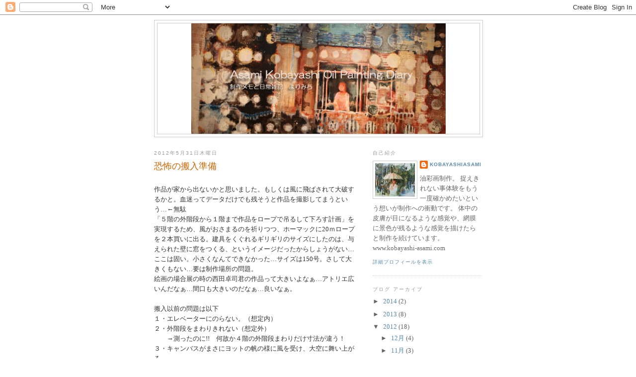

--- FILE ---
content_type: text/html; charset=UTF-8
request_url: https://asamikobayashi.blogspot.com/2012/05/
body_size: 14385
content:
<!DOCTYPE html>
<html dir='ltr'>
<head>
<link href='https://www.blogger.com/static/v1/widgets/2944754296-widget_css_bundle.css' rel='stylesheet' type='text/css'/>
<meta content='text/html; charset=UTF-8' http-equiv='Content-Type'/>
<meta content='blogger' name='generator'/>
<link href='https://asamikobayashi.blogspot.com/favicon.ico' rel='icon' type='image/x-icon'/>
<link href='http://asamikobayashi.blogspot.com/2012/05/' rel='canonical'/>
<link rel="alternate" type="application/atom+xml" title="Asami kobayashi diary - Atom" href="https://asamikobayashi.blogspot.com/feeds/posts/default" />
<link rel="alternate" type="application/rss+xml" title="Asami kobayashi diary - RSS" href="https://asamikobayashi.blogspot.com/feeds/posts/default?alt=rss" />
<link rel="service.post" type="application/atom+xml" title="Asami kobayashi diary - Atom" href="https://www.blogger.com/feeds/7271960907543057251/posts/default" />
<!--Can't find substitution for tag [blog.ieCssRetrofitLinks]-->
<meta content='http://asamikobayashi.blogspot.com/2012/05/' property='og:url'/>
<meta content='Asami kobayashi diary' property='og:title'/>
<meta content='制作メモ　日常雑記　よりみち' property='og:description'/>
<title>Asami kobayashi diary: 5月 2012</title>
<style id='page-skin-1' type='text/css'><!--
/*
-----------------------------------------------
Blogger Template Style
Name:     Minima
Date:     26 Feb 2004
Updated by: Blogger Team
----------------------------------------------- */
/* Use this with templates/template-twocol.html */
body {
background:#ffffff;
margin:0;
color:#333333;
font:x-small Georgia Serif;
font-size/* */:/**/small;
font-size: /**/small;
text-align: center;
}
a:link {
color:#5588aa;
text-decoration:none;
}
a:visited {
color:#999999;
text-decoration:none;
}
a:hover {
color:#cc6600;
text-decoration:underline;
}
a img {
border-width:0;
}
/* Header
-----------------------------------------------
*/
#header-wrapper {
width:660px;
margin:0 auto 10px;
border:1px solid #cccccc;
}
#header-inner {
background-position: center;
margin-left: auto;
margin-right: auto;
}
#header {
margin: 5px;
border: 1px solid #cccccc;
text-align: center;
color:#666666;
}
#header h1 {
margin:5px 5px 0;
padding:15px 20px .25em;
line-height:1.2em;
text-transform:uppercase;
letter-spacing:.2em;
font: normal normal 200% Georgia, Serif;
}
#header a {
color:#666666;
text-decoration:none;
}
#header a:hover {
color:#666666;
}
#header .description {
margin:0 5px 5px;
padding:0 20px 15px;
max-width:700px;
text-transform:uppercase;
letter-spacing:.2em;
line-height: 1.4em;
font: normal normal 78% 'Trebuchet MS', Trebuchet, Arial, Verdana, Sans-serif;
color: #999999;
}
#header img {
margin-left: auto;
margin-right: auto;
}
/* Outer-Wrapper
----------------------------------------------- */
#outer-wrapper {
width: 660px;
margin:0 auto;
padding:10px;
text-align:left;
font: normal normal 100% Georgia, Serif;
}
#main-wrapper {
width: 410px;
float: left;
word-wrap: break-word; /* fix for long text breaking sidebar float in IE */
overflow: hidden;     /* fix for long non-text content breaking IE sidebar float */
}
#sidebar-wrapper {
width: 220px;
float: right;
word-wrap: break-word; /* fix for long text breaking sidebar float in IE */
overflow: hidden;      /* fix for long non-text content breaking IE sidebar float */
}
/* Headings
----------------------------------------------- */
h2 {
margin:1.5em 0 .75em;
font:normal normal 78% 'Trebuchet MS',Trebuchet,Arial,Verdana,Sans-serif;
line-height: 1.4em;
text-transform:uppercase;
letter-spacing:.2em;
color:#999999;
}
/* Posts
-----------------------------------------------
*/
h2.date-header {
margin:1.5em 0 .5em;
}
.post {
margin:.5em 0 1.5em;
border-bottom:1px dotted #cccccc;
padding-bottom:1.5em;
}
.post h3 {
margin:.25em 0 0;
padding:0 0 4px;
font-size:140%;
font-weight:normal;
line-height:1.4em;
color:#cc6600;
}
.post h3 a, .post h3 a:visited, .post h3 strong {
display:block;
text-decoration:none;
color:#cc6600;
font-weight:normal;
}
.post h3 strong, .post h3 a:hover {
color:#333333;
}
.post-body {
margin:0 0 .75em;
line-height:1.6em;
}
.post-body blockquote {
line-height:1.3em;
}
.post-footer {
margin: .75em 0;
color:#999999;
text-transform:uppercase;
letter-spacing:.1em;
font: normal normal 78% 'Trebuchet MS', Trebuchet, Arial, Verdana, Sans-serif;
line-height: 1.4em;
}
.comment-link {
margin-left:.6em;
}
.post img, table.tr-caption-container {
padding:4px;
border:1px solid #cccccc;
}
.tr-caption-container img {
border: none;
padding: 0;
}
.post blockquote {
margin:1em 20px;
}
.post blockquote p {
margin:.75em 0;
}
/* Comments
----------------------------------------------- */
#comments h4 {
margin:1em 0;
font-weight: bold;
line-height: 1.4em;
text-transform:uppercase;
letter-spacing:.2em;
color: #999999;
}
#comments-block {
margin:1em 0 1.5em;
line-height:1.6em;
}
#comments-block .comment-author {
margin:.5em 0;
}
#comments-block .comment-body {
margin:.25em 0 0;
}
#comments-block .comment-footer {
margin:-.25em 0 2em;
line-height: 1.4em;
text-transform:uppercase;
letter-spacing:.1em;
}
#comments-block .comment-body p {
margin:0 0 .75em;
}
.deleted-comment {
font-style:italic;
color:gray;
}
#blog-pager-newer-link {
float: left;
}
#blog-pager-older-link {
float: right;
}
#blog-pager {
text-align: center;
}
.feed-links {
clear: both;
line-height: 2.5em;
}
/* Sidebar Content
----------------------------------------------- */
.sidebar {
color: #666666;
line-height: 1.5em;
}
.sidebar ul {
list-style:none;
margin:0 0 0;
padding:0 0 0;
}
.sidebar li {
margin:0;
padding-top:0;
padding-right:0;
padding-bottom:.25em;
padding-left:15px;
text-indent:-15px;
line-height:1.5em;
}
.sidebar .widget, .main .widget {
border-bottom:1px dotted #cccccc;
margin:0 0 1.5em;
padding:0 0 1.5em;
}
.main .Blog {
border-bottom-width: 0;
}
/* Profile
----------------------------------------------- */
.profile-img {
float: left;
margin-top: 0;
margin-right: 5px;
margin-bottom: 5px;
margin-left: 0;
padding: 4px;
border: 1px solid #cccccc;
}
.profile-data {
margin:0;
text-transform:uppercase;
letter-spacing:.1em;
font: normal normal 78% 'Trebuchet MS', Trebuchet, Arial, Verdana, Sans-serif;
color: #999999;
font-weight: bold;
line-height: 1.6em;
}
.profile-datablock {
margin:.5em 0 .5em;
}
.profile-textblock {
margin: 0.5em 0;
line-height: 1.6em;
}
.profile-link {
font: normal normal 78% 'Trebuchet MS', Trebuchet, Arial, Verdana, Sans-serif;
text-transform: uppercase;
letter-spacing: .1em;
}
/* Footer
----------------------------------------------- */
#footer {
width:660px;
clear:both;
margin:0 auto;
padding-top:15px;
line-height: 1.6em;
text-transform:uppercase;
letter-spacing:.1em;
text-align: center;
}

--></style>
<link href='https://www.blogger.com/dyn-css/authorization.css?targetBlogID=7271960907543057251&amp;zx=45f5eaa8-1688-4fdf-8ac0-89de19cad027' media='none' onload='if(media!=&#39;all&#39;)media=&#39;all&#39;' rel='stylesheet'/><noscript><link href='https://www.blogger.com/dyn-css/authorization.css?targetBlogID=7271960907543057251&amp;zx=45f5eaa8-1688-4fdf-8ac0-89de19cad027' rel='stylesheet'/></noscript>
<meta name='google-adsense-platform-account' content='ca-host-pub-1556223355139109'/>
<meta name='google-adsense-platform-domain' content='blogspot.com'/>

</head>
<body>
<div class='navbar section' id='navbar'><div class='widget Navbar' data-version='1' id='Navbar1'><script type="text/javascript">
    function setAttributeOnload(object, attribute, val) {
      if(window.addEventListener) {
        window.addEventListener('load',
          function(){ object[attribute] = val; }, false);
      } else {
        window.attachEvent('onload', function(){ object[attribute] = val; });
      }
    }
  </script>
<div id="navbar-iframe-container"></div>
<script type="text/javascript" src="https://apis.google.com/js/platform.js"></script>
<script type="text/javascript">
      gapi.load("gapi.iframes:gapi.iframes.style.bubble", function() {
        if (gapi.iframes && gapi.iframes.getContext) {
          gapi.iframes.getContext().openChild({
              url: 'https://www.blogger.com/navbar/7271960907543057251?origin\x3dhttps://asamikobayashi.blogspot.com',
              where: document.getElementById("navbar-iframe-container"),
              id: "navbar-iframe"
          });
        }
      });
    </script><script type="text/javascript">
(function() {
var script = document.createElement('script');
script.type = 'text/javascript';
script.src = '//pagead2.googlesyndication.com/pagead/js/google_top_exp.js';
var head = document.getElementsByTagName('head')[0];
if (head) {
head.appendChild(script);
}})();
</script>
</div></div>
<div id='outer-wrapper'><div id='wrap2'>
<!-- skip links for text browsers -->
<span id='skiplinks' style='display:none;'>
<a href='#main'>skip to main </a> |
      <a href='#sidebar'>skip to sidebar</a>
</span>
<div id='header-wrapper'>
<div class='header section' id='header'><div class='widget Header' data-version='1' id='Header1'>
<div id='header-inner'>
<a href='https://asamikobayashi.blogspot.com/' style='display: block'>
<img alt='Asami kobayashi diary' height='222px; ' id='Header1_headerimg' src='https://blogger.googleusercontent.com/img/b/R29vZ2xl/AVvXsEgb0R7RzLdQCRvPicBtKd6bjaIEtLl4d62QHwT2EG2X4wAuZroSGgK_u66mZbUX_XPKBv4bBDaDpscqSmynfwlx5ztqwvjc4eALPpFDLf4IUCpsP_g7n6HpuXzE-d7IwmWpWuGEUTwItTk/' style='display: block' width='512px; '/>
</a>
</div>
</div></div>
</div>
<div id='content-wrapper'>
<div id='crosscol-wrapper' style='text-align:center'>
<div class='crosscol no-items section' id='crosscol'></div>
</div>
<div id='main-wrapper'>
<div class='main section' id='main'><div class='widget Blog' data-version='1' id='Blog1'>
<div class='blog-posts hfeed'>

          <div class="date-outer">
        
<h2 class='date-header'><span>2012年5月31日木曜日</span></h2>

          <div class="date-posts">
        
<div class='post-outer'>
<div class='post hentry uncustomized-post-template' itemprop='blogPost' itemscope='itemscope' itemtype='http://schema.org/BlogPosting'>
<meta content='7271960907543057251' itemprop='blogId'/>
<meta content='1826049974704286128' itemprop='postId'/>
<a name='1826049974704286128'></a>
<h3 class='post-title entry-title' itemprop='name'>
<a href='https://asamikobayashi.blogspot.com/2012/05/blog-post_31.html'>恐怖の搬入準備</a>
</h3>
<div class='post-header'>
<div class='post-header-line-1'></div>
</div>
<div class='post-body entry-content' id='post-body-1826049974704286128' itemprop='description articleBody'>
<br />
作品が家から出ないかと思いました&#12290;もしくは風に飛ばされて大破するかと&#12290;血迷ってデータだけでも残そうと作品を撮影してまうという&#8230;&#8592;無駄<br />
&#12300;５階の外階段から１階まで作品をロープで吊るして下ろす計画&#12301;を実現するため&#12289;風がおさまるのを祈りつつ&#12289;ホーマックに20ｍロープを２本買いに出る&#12290;建具をくぐれるギリギリのサイズにしたのは&#12289;与えられた壁に窓をつくる&#12289;というイメージだったからしょうがない&#8230;ここは固い&#12290;小さくなんてできなかった&#8230;サイズは150号&#12290;さして大きくもない&#8230;要は制作場所の問題&#12290;<br />
絵画の場合展の時の西田卓司君の作品って大きいよなぁ&#8230;アトリエ広いんだなぁ&#8230;間口も大きいのだなぁ&#8230;良いなぁ&#12290;<br />
<br />
搬入以前の問題は以下<br />
１&#12539;エレベーターにのらない&#12290;&#65288;想定内&#65289;<br />
２&#12539;外階段をまわりきれない&#65288;想定外&#65289;&#12288;&#12288;<br />
&#12288;&#12288;&#8594;測ったのに!!&#12288;何故か４階の外階段まわりだけ寸法が違う&#65281;<br />
３&#12539;キャンバスがまさにヨットの帆の様に風を受け&#12289;大空に舞い上がる&#12290;<br />
&#65288;想定外&#65289;&#8594;５階では微風さえ恐怖&#12290;落とせば大破で当たれば事件&#8230;&#12290;<br />
４&#12539;最低３人&#12289;人手がなければ&#12289;危険すぎて決してできない&#12290;&#65288;想定外&#65289;<br />
&#12288;&#12288;&#8594;人手救援をお願いする&#12290;天使が来てくれる事に&#12290;感謝&#12539;&#12539;&#12539;&#12290;<br />
<br />
キャンバスとロープを固く結び直し&#12289;旦那さんのお腹にロープを巻きつけ&#12289;無風の瞬間を狙ってじわじわと下におろす&#12290;私は各階でキャンバスを手繰り寄せ&#12289;飛ばない用に引きながら&#12289;手伝いに来てくれた天使と交互に階下へ階下へと慎重に作品を受け渡す&#12290;緊張&#12539;&#12539;&#12539;&#12290;地面にキャンバスがたどり着いた時&#12289;喜びと同時に&#12289;大粒の雨が一気に降り出す&#12290;慌てて作品を車庫に避難&#12290;トラックを頼んでいる搬入当日にやる作業では決してない&#12290;ナイス判断&#12290;無事に下におろせて嬉しい&#8230;涙にじむ&#12290;<br />
<br />
メモ<br />
&#9312;ここで描くなら１３０号まで&#12290;<br />
&#9313;場所の要請が１３０号以上の時は現地でキャンバスを貼り直す事も一考&#12290;<br />
&#9314;搬入の際の必要経路の全ての間口をシュミレーションして測る&#12290;<br />
<br />
ともかく&#12289;無事搬入を終えた&#12290;樋泉さんの鮮やかな照明仕事で作品格上げしました&#12290;野又さんの搬入作業が異常な迫力&#8230;ピラミッドのごとく&#12289;延々とセメントパーツを積み上げていた&#12290;作業風景に圧倒されつつ&#12289;搬入後の作品に思いが高まる&#12290;展覧会は６月２日から&#12290;どうぞよろしくお願い致します&#12290;<br />
<br />
<br />
<br />
<br />
<div style='clear: both;'></div>
</div>
<div class='post-footer'>
<div class='post-footer-line post-footer-line-1'>
<span class='post-author vcard'>
投稿者
<span class='fn' itemprop='author' itemscope='itemscope' itemtype='http://schema.org/Person'>
<meta content='https://www.blogger.com/profile/01413627504644436154' itemprop='url'/>
<a class='g-profile' href='https://www.blogger.com/profile/01413627504644436154' rel='author' title='author profile'>
<span itemprop='name'>kobayashiasami</span>
</a>
</span>
</span>
<span class='post-timestamp'>
時刻:
<meta content='http://asamikobayashi.blogspot.com/2012/05/blog-post_31.html' itemprop='url'/>
<a class='timestamp-link' href='https://asamikobayashi.blogspot.com/2012/05/blog-post_31.html' rel='bookmark' title='permanent link'><abbr class='published' itemprop='datePublished' title='2012-05-31T22:18:00+09:00'>22:18</abbr></a>
</span>
<span class='post-comment-link'>
<a class='comment-link' href='https://asamikobayashi.blogspot.com/2012/05/blog-post_31.html#comment-form' onclick=''>
0 件のコメント:
  </a>
</span>
<span class='post-icons'>
<span class='item-control blog-admin pid-1709049296'>
<a href='https://www.blogger.com/post-edit.g?blogID=7271960907543057251&postID=1826049974704286128&from=pencil' title='投稿を編集'>
<img alt='' class='icon-action' height='18' src='https://resources.blogblog.com/img/icon18_edit_allbkg.gif' width='18'/>
</a>
</span>
</span>
<div class='post-share-buttons goog-inline-block'>
</div>
</div>
<div class='post-footer-line post-footer-line-2'>
<span class='post-labels'>
</span>
</div>
<div class='post-footer-line post-footer-line-3'>
<span class='post-location'>
</span>
</div>
</div>
</div>
</div>

          </div></div>
        

          <div class="date-outer">
        
<h2 class='date-header'><span>2012年5月14日月曜日</span></h2>

          <div class="date-posts">
        
<div class='post-outer'>
<div class='post hentry uncustomized-post-template' itemprop='blogPost' itemscope='itemscope' itemtype='http://schema.org/BlogPosting'>
<meta content='https://blogger.googleusercontent.com/img/b/R29vZ2xl/AVvXsEjQ_Krwf5mP9hOnWAB4J5cKBMSx0fHNvUeLYwP-xpO0ZO53JQ3nIJSInJRUso4WgFobNSm8YHOCGbHhUpPaWtIubngL5Ra7827f0nQb1Ap2lndnY7Nc-sQtCSv7pWe6bnVy4wdDMIeweCA/s320/%E3%83%81%E3%83%A9%E3%82%B7%E8%A1%A8.jpg' itemprop='image_url'/>
<meta content='7271960907543057251' itemprop='blogId'/>
<meta content='95458446758048249' itemprop='postId'/>
<a name='95458446758048249'></a>
<h3 class='post-title entry-title' itemprop='name'>
<a href='https://asamikobayashi.blogspot.com/2012/05/blog-post_14.html'>展覧会告知</a>
</h3>
<div class='post-header'>
<div class='post-header-line-1'></div>
</div>
<div class='post-body entry-content' id='post-body-95458446758048249' itemprop='description articleBody'>
<br />
<div class="separator" style="clear: both; text-align: center;">
<a href="https://blogger.googleusercontent.com/img/b/R29vZ2xl/AVvXsEjQ_Krwf5mP9hOnWAB4J5cKBMSx0fHNvUeLYwP-xpO0ZO53JQ3nIJSInJRUso4WgFobNSm8YHOCGbHhUpPaWtIubngL5Ra7827f0nQb1Ap2lndnY7Nc-sQtCSv7pWe6bnVy4wdDMIeweCA/s1600/%E3%83%81%E3%83%A9%E3%82%B7%E8%A1%A8.jpg" imageanchor="1" style="clear: left; cssfloat: left; float: left; margin-bottom: 1em; margin-right: 1em;"><img border="0" height="320" src="https://blogger.googleusercontent.com/img/b/R29vZ2xl/AVvXsEjQ_Krwf5mP9hOnWAB4J5cKBMSx0fHNvUeLYwP-xpO0ZO53JQ3nIJSInJRUso4WgFobNSm8YHOCGbHhUpPaWtIubngL5Ra7827f0nQb1Ap2lndnY7Nc-sQtCSv7pWe6bnVy4wdDMIeweCA/s320/%E3%83%81%E3%83%A9%E3%82%B7%E8%A1%A8.jpg" tea="true" width="232" /></a></div>
<br />
<br />
<br />
<br />
<br />
<br />
<br />
<br />
<br />
<br />
<br />
<br />
<br />
<br />
<br />
<br />
<br />
<br />
<span style="font-size: large;">&#65293;New Eyes 2012&#65293; </span><br />
<span style="font-size: large;"></span><br />
<span style="font-size: large;">&nbsp; となりのひと Art about our neighbor</span><br />
<br />
会&#12288;期&#12288;2012年6月2日&#65288;土&#65289;&#65374;8月26日&#65288;日&#65289;<br />開館時間&#12288;10:00&#65374;17:00&#65288;入館は16:30まで&#65289;<br />
本郷新記念札幌彫刻美術館<br />
&#9733;7月13日&#65288;金&#65289;は20:00まで開館&#65288;入館は19:30&#65289;<br />
休館日&#12288;月曜日&#8251;ただし7月16日&#65288;月&#65289;は開館し&#12289;7月17日&#65288;火&#65289;休館<br />
観覧料&#12288;一般500(400)円&#12289;65歳以上400(320)円&#12289;高校&#12539;大学生300(250)円&#12289;中学生以下無料&#12288;<br />
&#8251;&#65288;&#12288;&#65289;内は10名以上の団体料金&#12290;<br />
&#9733;6月30日&#65288;土&#65289;はサンクスデーにつき入館無料<br />
<br />
&#12288;New Eyes&#65288;ニュー&#12539;アイズ&#65289;は&#12289;この北国から優れた作家が育つことを願っていた本郷新の思いを受け&#12289;当館が隔年で開催してきた&#12300;北の彫刻展&#12301;を継承する新シリーズ展です&#12290;本展では&#12289;彫刻&#12539;立体表現を中心に&#12289;我々をとりまく世界を見つめる作家たちの新鮮な目を&#12289;今日的テーマのもとに紹介します&#12290;<br />
&#12288;第1回目のテーマは&#12289;&#12300;となりのひと&#12301;&#12290;私たちのとなりには&#12289;家族や友人&#12289;あるいは見知らぬ人がいます&#12290;すぐそばにいても&#12289;とらえがたく感じたり&#12289;離れていても&#12289;近くにいるような親しさを覚えたり&#8213;人と人との心的な距離は&#12289;物理的距離とは関係なく移ろっています&#12290;<br />
&#12288;近年のソーシャルメディアの発達によって&#12289;その距離はますます盛んに伸び縮みしているようです&#12290;あるいはあの震災後&#12289;多くの人が傷ついた人々のことを思い&#12289;しかし彼らとの距離を測りかねてきたのではないでしょうか&#12290;<br />
本展では&#12289;本郷新と北海道を拠点に活動する6人の作家による&#12289;他者との距離&#12289;他者へのまなざしについての作品を展覧します&#12290;私たちにとっての&#12300;となりのひと&#12301;に&#12289;あらためて思いを馳せる展覧会です&#12290;<br />
<br />
<div class="separator" style="clear: both; text-align: center;">
<a href="https://blogger.googleusercontent.com/img/b/R29vZ2xl/AVvXsEiQIopa05TXf9gL5koRZm_emqr4_k-8bhCsHqekXwWQ9LDXPPXdhzEhlX7zJnriJXN4wdtDQyEaQQLql6q842n_vJA92XjUJBtIkNeqgS0mErniwZMbGl9279WCa8D0jgYu1yvRYmISlro/s1600/%E3%83%81%E3%83%A9%E3%82%B7%E8%A3%8F.jpg" imageanchor="1" style="clear: left; cssfloat: left; float: left; margin-bottom: 1em; margin-right: 1em;"><img border="0" height="640" src="https://blogger.googleusercontent.com/img/b/R29vZ2xl/AVvXsEiQIopa05TXf9gL5koRZm_emqr4_k-8bhCsHqekXwWQ9LDXPPXdhzEhlX7zJnriJXN4wdtDQyEaQQLql6q842n_vJA92XjUJBtIkNeqgS0mErniwZMbGl9279WCa8D0jgYu1yvRYmISlro/s640/%E3%83%81%E3%83%A9%E3%82%B7%E8%A3%8F.jpg" tea="true" width="457" /></a></div>
<a href="https://blogger.googleusercontent.com/img/b/R29vZ2xl/AVvXsEhB76VaSYgM9pK1GAl0qRaOWJR_OuvGHxHIIQ6AXfXOnBNYvbMrQGpWKEKCjMaC29__LZd-hkw8sVi3uO5ggtmZdqxn9zFpKvghg4W5g1Hn6o6IGOG18zBFL46wcI1_Tt2vY6rN7e-OtJE/s1600/%E3%83%81%E3%83%A9%E3%82%B7%E8%A3%8F.jpg" imageanchor="1" style="clear: left; cssfloat: left; float: left; margin-bottom: 1em; margin-right: 1em;"><span style="font-size: x-small;"></span></a><span style="font-size: x-small;">&#12304;出品作家&#12305;</span><br />
<span style="font-size: x-small;">鴻上宏子 Hiroko Kogami</span><br />
<span style="font-size: x-small;">1967年夕張市生まれ&#12289;江別市在住&#12290;</span><br />
<span style="font-size: x-small;">石膏を素材に&#12289;深遠な存在感の漂う人体像を手がける&#12290;</span><br />
<span style="font-size: x-small;"><br /></span>
<span style="font-size: x-small;">小林麻美 Asami Kobayashi</span><br />
<span style="font-size: x-small;">1980年札幌市生まれ&#12289;札幌市在住&#12290;</span><br />
<span style="font-size: x-small;">日常風景に向き合い個人の知覚の絵画化に取り組む&#12290;</span><br />
<a href="http://www.kobayashi-asami.com/"><span style="font-size: x-small;">http://www.kobayashi-asami.com/</span></a><br />
<br />
<span style="font-size: x-small;">佐竹真紀 Maki Satake</span><br />
<span style="font-size: x-small;">1980年豊頃町生まれ&#12289;ケルン在住&#12290;</span><br />
<span style="font-size: x-small;">家族を題材に&#12289;&#12300;記録&#12301;と&#12300;記憶&#12301;の狭間を探究する写真アニメーションを制作&#12290;</span><br />
<a href="http://www.makisatake.com/"><span style="font-size: x-small;">http://www.makisatake.com/</span></a><br />
<span style="font-size: x-small;"><br /></span>
<span style="font-size: x-small;">冨田哲司 Tetsushi Tomita</span><br />
<span style="font-size: x-small;">1977年札幌市生まれ&#12289;札幌市在住&#12290;</span><br />
<span style="font-size: x-small;">写真&#12289;映像&#12289;立体など多様な手法により&#12289;社会批評的作品を制作&#12290;</span><br />
<a href="http://www.tetsushitomita.com/art/"><span style="font-size: x-small;">http://www.tetsushitomita.com/art/</span></a><br />
<span style="font-size: x-small;">Zip Us Up Art Project&#12288;作品展示に使用する服を募集しています&#12290;</span><br />
<span style="font-size: x-small;"><br /></span>
<span style="font-size: x-small;">野又圭司 Keiji Nomata</span><br />
<span style="font-size: x-small;">1963年函館市生まれ&#12289;岩見沢市在住&#12290;</span><br />
<span style="font-size: x-small;">現代社会への批判的視点による精巧な作品を展開&#12290;</span><br />
<span style="font-size: x-small;"><br /></span>
<span style="font-size: x-small;">村山由布 Yu Murayama</span><br />
<span style="font-size: x-small;">1977年帯広市生まれ&#12289;鷹栖町在住&#12290;</span><br />
<span style="font-size: x-small;">人の心のありようを異形の姿で表現した彫刻作品を手がける&#12290;</span><br />
<span style="font-size: x-small;"><br /></span>
<span style="font-size: x-small;">本郷&#12288;新 Shin Hongo</span><br />
<span style="font-size: x-small;">1905年札幌市生まれ&#12289;1980年没&#12290;</span><br />
<span style="font-size: x-small;">力強い生命感に満ちた人体彫刻により&#12289;戦後日本の具象彫刻を牽引&#12290;</span><br />
<br />
&#12304;関連事業&#12305;<br />
&#9679;アーティストトーク&#12300;となりのひとの話&#12301;<br />
出品作家が自作についてお話します&#12290;<br />
日時&#12288;2012年6月16日&#65288;土&#65289;14:00&#65374;15:00<br />
&#8251;予約不要&#12289;要展覧会観覧券<br />
&#9679;サンクスデー<br />
日頃美術館を訪れてくださっている皆様への感謝を込めて&#12289;<br />
6月30日&#65288;土&#65289;は本館&#12289;記念館とも入館料が無料になります&#12290;<br />
&#9679;ナイトミュージアム<br />
20時まで開館延長&#12290;静かな夜の美術館でごゆっくりお過ごしください&#12290;<br />
&#12300;カルチャーナイト&#12301;参加企画&#12290;<br />
日時&#12288;2012年7月13日&#65288;金&#65289;午後5時&#65374;午後8時&#65288;入館は午後&#65289;<br />&#9733;同日18:30からは学芸員によるギャラリートークを実施&#12290;<br />
本展および記念館の展示をご案内します&#65288;予約不要&#12289;要展覧会観覧券&#65289;&#12290;<br />
&#9679;いちにちカフェ<br />
美術館の中に小さなカフェが登場&#12290;<br />
展覧会を観たあとは&#12289;ドリンクを片手におしゃべりを&#12290;<br />
日時&#12288;2012年7月28日&#65288;土&#65289;11:00&#65374;16:30<br />
<br />
現在&#12289;鋭意制作中です&#12290;<br />
御高覧頂ければ幸いです&#12290;<br />
<br />
<div class="separator" style="clear: both; text-align: center;">
<a href="https://blogger.googleusercontent.com/img/b/R29vZ2xl/AVvXsEh9qSPoCjO3Flx5BtsA6PlgmvyYA8DPNt0bZ3-vYemTrI7LCkdYn7-iQ7cSj3r3DG5fAu5xTtmDC0jM_HeGvcnQW6HgraNiATtjXjO2FqLMGPWk85wFbJTRMh7eJtlq8MgUoI0yDiY9btY/s1600/%E3%83%81%E3%83%A9%E3%82%B7%E8%A1%A8.jpg" imageanchor="1" style="clear: left; cssfloat: left; float: left; margin-bottom: 1em; margin-right: 1em;"></a></div>
<div style='clear: both;'></div>
</div>
<div class='post-footer'>
<div class='post-footer-line post-footer-line-1'>
<span class='post-author vcard'>
投稿者
<span class='fn' itemprop='author' itemscope='itemscope' itemtype='http://schema.org/Person'>
<meta content='https://www.blogger.com/profile/01413627504644436154' itemprop='url'/>
<a class='g-profile' href='https://www.blogger.com/profile/01413627504644436154' rel='author' title='author profile'>
<span itemprop='name'>kobayashiasami</span>
</a>
</span>
</span>
<span class='post-timestamp'>
時刻:
<meta content='http://asamikobayashi.blogspot.com/2012/05/blog-post_14.html' itemprop='url'/>
<a class='timestamp-link' href='https://asamikobayashi.blogspot.com/2012/05/blog-post_14.html' rel='bookmark' title='permanent link'><abbr class='published' itemprop='datePublished' title='2012-05-14T22:22:00+09:00'>22:22</abbr></a>
</span>
<span class='post-comment-link'>
<a class='comment-link' href='https://asamikobayashi.blogspot.com/2012/05/blog-post_14.html#comment-form' onclick=''>
0 件のコメント:
  </a>
</span>
<span class='post-icons'>
<span class='item-control blog-admin pid-1709049296'>
<a href='https://www.blogger.com/post-edit.g?blogID=7271960907543057251&postID=95458446758048249&from=pencil' title='投稿を編集'>
<img alt='' class='icon-action' height='18' src='https://resources.blogblog.com/img/icon18_edit_allbkg.gif' width='18'/>
</a>
</span>
</span>
<div class='post-share-buttons goog-inline-block'>
</div>
</div>
<div class='post-footer-line post-footer-line-2'>
<span class='post-labels'>
</span>
</div>
<div class='post-footer-line post-footer-line-3'>
<span class='post-location'>
</span>
</div>
</div>
</div>
</div>
<div class='post-outer'>
<div class='post hentry uncustomized-post-template' itemprop='blogPost' itemscope='itemscope' itemtype='http://schema.org/BlogPosting'>
<meta content='7271960907543057251' itemprop='blogId'/>
<meta content='7518939513128712466' itemprop='postId'/>
<a name='7518939513128712466'></a>
<h3 class='post-title entry-title' itemprop='name'>
<a href='https://asamikobayashi.blogspot.com/2012/05/blog-post.html'>となりのひとに想いを馳せる</a>
</h3>
<div class='post-header'>
<div class='post-header-line-1'></div>
</div>
<div class='post-body entry-content' id='post-body-7518939513128712466' itemprop='description articleBody'>
<span style="font-size: x-small;">&#12300;となりのひと&#12301;という展覧会に参加させて頂きます&#12290;</span><br />
<span style="font-size: x-small;">あとひと息で作品が&#12288;発ちあがってきそうな気配&#8230;しかしギリギリ感があります&#12290;</span><br />
<span style="font-size: x-small;">煮だった頭をどうにかしたい&#12290;</span><span style="font-size: x-small;">考えメモをかき集めてまとめ&#12539;&#12539;&#12539;</span><br />
<br />
<span style="font-size: x-small;">&#12300;となりのひと&#12301;に自分の側面をみつけること&#12289;人が自分に投影すること&#12290;</span><br />
<span style="font-size: x-small;">少しとんで&#12289;&#12300;あなた&#12301;が&#12300;わたし&#12301;と入れ替わり得る&#12289;と思えることか&#12290;</span><br />
<span style="font-size: x-small;">&#12300;わたし&#12301;が&#12300;わたしたち&#12301;でも良い&#12289;と希望をもって思える&#12289;とか&#12290;</span><br />
<span style="font-size: x-small;">それでも深淵に触れた途端に&#12300;わたしでもあるあなた&#12301;に遠くまではじかれたりとか&#12290;</span><br />
<span style="font-size: x-small;">パンパンに張った半透明の境界面に迷いなく突進した顛末&#12289;</span><br />
<span style="font-size: x-small;">自分の体の表面全体ににジンジンと痺れが残る感じ&#12290;</span><br />
<span style="font-size: x-small;">その反発が妙に気持ちの良いことだったりするもの&#12290;</span><br />
<span style="font-size: x-small;">雨の日&#12289;ガラスに映る自分とその先にある世界を同時に突き刺すように感じ取ること&#12290;</span><br />
<span style="font-size: x-small;">この皮膜に飽きずに突進しては&#12289;外も自分だ&#12289;と再確認できる&#12289;とか思います&#12290;</span><br />
<br />
<span style="font-size: x-small;">気を取り直して&#12289;制作&#12539;&#12539;&#12539;の前に何もしていないご飯支度&#8230;&#12290;</span><br />
<span style="font-size: x-small;">展覧会の詳細は&#12289;また一段落のあとアップします&#12290;</span><br />
<br />
<br />
<br />
<div style='clear: both;'></div>
</div>
<div class='post-footer'>
<div class='post-footer-line post-footer-line-1'>
<span class='post-author vcard'>
投稿者
<span class='fn' itemprop='author' itemscope='itemscope' itemtype='http://schema.org/Person'>
<meta content='https://www.blogger.com/profile/01413627504644436154' itemprop='url'/>
<a class='g-profile' href='https://www.blogger.com/profile/01413627504644436154' rel='author' title='author profile'>
<span itemprop='name'>kobayashiasami</span>
</a>
</span>
</span>
<span class='post-timestamp'>
時刻:
<meta content='http://asamikobayashi.blogspot.com/2012/05/blog-post.html' itemprop='url'/>
<a class='timestamp-link' href='https://asamikobayashi.blogspot.com/2012/05/blog-post.html' rel='bookmark' title='permanent link'><abbr class='published' itemprop='datePublished' title='2012-05-14T17:06:00+09:00'>17:06</abbr></a>
</span>
<span class='post-comment-link'>
<a class='comment-link' href='https://asamikobayashi.blogspot.com/2012/05/blog-post.html#comment-form' onclick=''>
0 件のコメント:
  </a>
</span>
<span class='post-icons'>
<span class='item-control blog-admin pid-1709049296'>
<a href='https://www.blogger.com/post-edit.g?blogID=7271960907543057251&postID=7518939513128712466&from=pencil' title='投稿を編集'>
<img alt='' class='icon-action' height='18' src='https://resources.blogblog.com/img/icon18_edit_allbkg.gif' width='18'/>
</a>
</span>
</span>
<div class='post-share-buttons goog-inline-block'>
</div>
</div>
<div class='post-footer-line post-footer-line-2'>
<span class='post-labels'>
</span>
</div>
<div class='post-footer-line post-footer-line-3'>
<span class='post-location'>
</span>
</div>
</div>
</div>
</div>

          </div></div>
        

          <div class="date-outer">
        
<h2 class='date-header'><span>2012年5月13日日曜日</span></h2>

          <div class="date-posts">
        
<div class='post-outer'>
<div class='post hentry uncustomized-post-template' itemprop='blogPost' itemscope='itemscope' itemtype='http://schema.org/BlogPosting'>
<meta content='7271960907543057251' itemprop='blogId'/>
<meta content='2641949689437215414' itemprop='postId'/>
<a name='2641949689437215414'></a>
<h3 class='post-title entry-title' itemprop='name'>
<a href='https://asamikobayashi.blogspot.com/2012/05/500.html'>絵画の場合最終章&#12289;500ｍ美術館終了</a>
</h3>
<div class='post-header'>
<div class='post-header-line-1'></div>
</div>
<div class='post-body entry-content' id='post-body-2641949689437215414' itemprop='description articleBody'>
<span style="font-size: x-small;">500m美術館&#12288;&#12539;&#12288;絵画の場合最終章&#12288;終了致しました&#12290;</span><br />
<span style="font-size: x-small;">御高覧頂き&#12289;ありがとうございました&#12290;</span><br />
<br />
<br />
<span style="font-size: x-small;">絵画の場合で展示した80号と100号の作品は&#12289;今週いっぱい</span><br />
<span style="font-size: x-small;">れんがギャラリー旧鎌田志ちやさんに展示中です&#12290;</span><br />
<span style="font-size: x-small;">毎度のことながら&#12289;れんが壁での展示も気にいっています&#12290;</span><br />
<span style="font-size: x-small;">お近くまで御用がございましたら&#12289;是非お立ち寄りください&#12290;</span><br />
<br />
<span style="font-size: x-small;">GWは上富良野と美瑛へ&#12290;道中&#12289;恒例の湖散策&#12290;青い池&#12290;</span><br />
<div style="border-bottom: medium none; border-left: medium none; border-right: medium none; border-top: medium none;">
<span style="font-size: x-small;">北海道の大地の曲面は異常なほどなめらか&#12290;</span></div>
<div style="border-bottom: medium none; border-left: medium none; border-right: medium none; border-top: medium none;">
<span style="font-size: x-small;">あとの日々は&#12288;我が家&#12289;元アトリエ&#12289;２つの実家をひたすら片付け&#12290;</span></div>
<div style="border-bottom: medium none; border-left: medium none; border-right: medium none; border-top: medium none;">
<span style="font-size: x-small;">人も家も新陳代謝が必要&#8230;</span><span style="font-size: x-small;">過去の作品の整理整頓&#12289;削除&#12290;</span><br />
<span style="font-size: x-small;">チェーンソー解体&#12290;</span><br />
<span style="font-size: x-small;">登別の祖母にアトリエを明け渡すため&#12289;片付けはカウントダウン&#12290;</span><br />
<span style="font-size: x-small;">週末ごとに通うもまだ未だ終わらず&#12539;&#12539;&#12539;&#12290;</span><br />
<span style="font-size: x-small;">ざくざくでる思い出のせいで&#12289;楽しい作業には違いないけど効率が悪い&#12290;</span></div>
<div style='clear: both;'></div>
</div>
<div class='post-footer'>
<div class='post-footer-line post-footer-line-1'>
<span class='post-author vcard'>
投稿者
<span class='fn' itemprop='author' itemscope='itemscope' itemtype='http://schema.org/Person'>
<meta content='https://www.blogger.com/profile/01413627504644436154' itemprop='url'/>
<a class='g-profile' href='https://www.blogger.com/profile/01413627504644436154' rel='author' title='author profile'>
<span itemprop='name'>kobayashiasami</span>
</a>
</span>
</span>
<span class='post-timestamp'>
時刻:
<meta content='http://asamikobayashi.blogspot.com/2012/05/500.html' itemprop='url'/>
<a class='timestamp-link' href='https://asamikobayashi.blogspot.com/2012/05/500.html' rel='bookmark' title='permanent link'><abbr class='published' itemprop='datePublished' title='2012-05-13T18:42:00+09:00'>18:42</abbr></a>
</span>
<span class='post-comment-link'>
<a class='comment-link' href='https://asamikobayashi.blogspot.com/2012/05/500.html#comment-form' onclick=''>
0 件のコメント:
  </a>
</span>
<span class='post-icons'>
<span class='item-control blog-admin pid-1709049296'>
<a href='https://www.blogger.com/post-edit.g?blogID=7271960907543057251&postID=2641949689437215414&from=pencil' title='投稿を編集'>
<img alt='' class='icon-action' height='18' src='https://resources.blogblog.com/img/icon18_edit_allbkg.gif' width='18'/>
</a>
</span>
</span>
<div class='post-share-buttons goog-inline-block'>
</div>
</div>
<div class='post-footer-line post-footer-line-2'>
<span class='post-labels'>
</span>
</div>
<div class='post-footer-line post-footer-line-3'>
<span class='post-location'>
</span>
</div>
</div>
</div>
</div>

        </div></div>
      
</div>
<div class='blog-pager' id='blog-pager'>
<span id='blog-pager-newer-link'>
<a class='blog-pager-newer-link' href='https://asamikobayashi.blogspot.com/' id='Blog1_blog-pager-newer-link' title='新しい投稿'>新しい投稿</a>
</span>
<span id='blog-pager-older-link'>
<a class='blog-pager-older-link' href='https://asamikobayashi.blogspot.com/search?updated-max=2012-05-13T18:42:00%2B09:00' id='Blog1_blog-pager-older-link' title='前の投稿'>前の投稿</a>
</span>
<a class='home-link' href='https://asamikobayashi.blogspot.com/'>ホーム</a>
</div>
<div class='clear'></div>
<div class='blog-feeds'>
<div class='feed-links'>
登録:
<a class='feed-link' href='https://asamikobayashi.blogspot.com/feeds/posts/default' target='_blank' type='application/atom+xml'>コメント (Atom)</a>
</div>
</div>
</div></div>
</div>
<div id='sidebar-wrapper'>
<div class='sidebar section' id='sidebar'><div class='widget Profile' data-version='1' id='Profile1'>
<h2>自己紹介</h2>
<div class='widget-content'>
<a href='https://www.blogger.com/profile/01413627504644436154'><img alt='自分の写真' class='profile-img' height='67' src='//2.bp.blogspot.com/_EAZ0DgI1u_Q/SeGYcZP9vHI/AAAAAAAAAAM/ETVcxr_liuA/S220-s80/toorisugarinohito(150)665.jpg' width='80'/></a>
<dl class='profile-datablock'>
<dt class='profile-data'>
<a class='profile-name-link g-profile' href='https://www.blogger.com/profile/01413627504644436154' rel='author' style='background-image: url(//www.blogger.com/img/logo-16.png);'>
kobayashiasami
</a>
</dt>
<dd class='profile-textblock'>油彩画制作&#12290;
捉えきれない事体験をもう一度確かめたいという想いが制作への衝動です&#12290;
体中の皮膚が目になるような感覚や&#12289;網膜に景色が残るような感覚を描けたらと制作を続けています&#12290;

www.kobayashi-asami.com</dd>
</dl>
<a class='profile-link' href='https://www.blogger.com/profile/01413627504644436154' rel='author'>詳細プロフィールを表示</a>
<div class='clear'></div>
</div>
</div><div class='widget BlogArchive' data-version='1' id='BlogArchive1'>
<h2>ブログ アーカイブ</h2>
<div class='widget-content'>
<div id='ArchiveList'>
<div id='BlogArchive1_ArchiveList'>
<ul class='hierarchy'>
<li class='archivedate collapsed'>
<a class='toggle' href='javascript:void(0)'>
<span class='zippy'>

        &#9658;&#160;
      
</span>
</a>
<a class='post-count-link' href='https://asamikobayashi.blogspot.com/2014/'>
2014
</a>
<span class='post-count' dir='ltr'>(2)</span>
<ul class='hierarchy'>
<li class='archivedate collapsed'>
<a class='toggle' href='javascript:void(0)'>
<span class='zippy'>

        &#9658;&#160;
      
</span>
</a>
<a class='post-count-link' href='https://asamikobayashi.blogspot.com/2014/02/'>
2月
</a>
<span class='post-count' dir='ltr'>(1)</span>
</li>
</ul>
<ul class='hierarchy'>
<li class='archivedate collapsed'>
<a class='toggle' href='javascript:void(0)'>
<span class='zippy'>

        &#9658;&#160;
      
</span>
</a>
<a class='post-count-link' href='https://asamikobayashi.blogspot.com/2014/01/'>
1月
</a>
<span class='post-count' dir='ltr'>(1)</span>
</li>
</ul>
</li>
</ul>
<ul class='hierarchy'>
<li class='archivedate collapsed'>
<a class='toggle' href='javascript:void(0)'>
<span class='zippy'>

        &#9658;&#160;
      
</span>
</a>
<a class='post-count-link' href='https://asamikobayashi.blogspot.com/2013/'>
2013
</a>
<span class='post-count' dir='ltr'>(8)</span>
<ul class='hierarchy'>
<li class='archivedate collapsed'>
<a class='toggle' href='javascript:void(0)'>
<span class='zippy'>

        &#9658;&#160;
      
</span>
</a>
<a class='post-count-link' href='https://asamikobayashi.blogspot.com/2013/11/'>
11月
</a>
<span class='post-count' dir='ltr'>(2)</span>
</li>
</ul>
<ul class='hierarchy'>
<li class='archivedate collapsed'>
<a class='toggle' href='javascript:void(0)'>
<span class='zippy'>

        &#9658;&#160;
      
</span>
</a>
<a class='post-count-link' href='https://asamikobayashi.blogspot.com/2013/06/'>
6月
</a>
<span class='post-count' dir='ltr'>(1)</span>
</li>
</ul>
<ul class='hierarchy'>
<li class='archivedate collapsed'>
<a class='toggle' href='javascript:void(0)'>
<span class='zippy'>

        &#9658;&#160;
      
</span>
</a>
<a class='post-count-link' href='https://asamikobayashi.blogspot.com/2013/04/'>
4月
</a>
<span class='post-count' dir='ltr'>(1)</span>
</li>
</ul>
<ul class='hierarchy'>
<li class='archivedate collapsed'>
<a class='toggle' href='javascript:void(0)'>
<span class='zippy'>

        &#9658;&#160;
      
</span>
</a>
<a class='post-count-link' href='https://asamikobayashi.blogspot.com/2013/02/'>
2月
</a>
<span class='post-count' dir='ltr'>(1)</span>
</li>
</ul>
<ul class='hierarchy'>
<li class='archivedate collapsed'>
<a class='toggle' href='javascript:void(0)'>
<span class='zippy'>

        &#9658;&#160;
      
</span>
</a>
<a class='post-count-link' href='https://asamikobayashi.blogspot.com/2013/01/'>
1月
</a>
<span class='post-count' dir='ltr'>(3)</span>
</li>
</ul>
</li>
</ul>
<ul class='hierarchy'>
<li class='archivedate expanded'>
<a class='toggle' href='javascript:void(0)'>
<span class='zippy toggle-open'>

        &#9660;&#160;
      
</span>
</a>
<a class='post-count-link' href='https://asamikobayashi.blogspot.com/2012/'>
2012
</a>
<span class='post-count' dir='ltr'>(18)</span>
<ul class='hierarchy'>
<li class='archivedate collapsed'>
<a class='toggle' href='javascript:void(0)'>
<span class='zippy'>

        &#9658;&#160;
      
</span>
</a>
<a class='post-count-link' href='https://asamikobayashi.blogspot.com/2012/12/'>
12月
</a>
<span class='post-count' dir='ltr'>(4)</span>
</li>
</ul>
<ul class='hierarchy'>
<li class='archivedate collapsed'>
<a class='toggle' href='javascript:void(0)'>
<span class='zippy'>

        &#9658;&#160;
      
</span>
</a>
<a class='post-count-link' href='https://asamikobayashi.blogspot.com/2012/11/'>
11月
</a>
<span class='post-count' dir='ltr'>(3)</span>
</li>
</ul>
<ul class='hierarchy'>
<li class='archivedate collapsed'>
<a class='toggle' href='javascript:void(0)'>
<span class='zippy'>

        &#9658;&#160;
      
</span>
</a>
<a class='post-count-link' href='https://asamikobayashi.blogspot.com/2012/10/'>
10月
</a>
<span class='post-count' dir='ltr'>(1)</span>
</li>
</ul>
<ul class='hierarchy'>
<li class='archivedate collapsed'>
<a class='toggle' href='javascript:void(0)'>
<span class='zippy'>

        &#9658;&#160;
      
</span>
</a>
<a class='post-count-link' href='https://asamikobayashi.blogspot.com/2012/09/'>
9月
</a>
<span class='post-count' dir='ltr'>(2)</span>
</li>
</ul>
<ul class='hierarchy'>
<li class='archivedate collapsed'>
<a class='toggle' href='javascript:void(0)'>
<span class='zippy'>

        &#9658;&#160;
      
</span>
</a>
<a class='post-count-link' href='https://asamikobayashi.blogspot.com/2012/08/'>
8月
</a>
<span class='post-count' dir='ltr'>(2)</span>
</li>
</ul>
<ul class='hierarchy'>
<li class='archivedate collapsed'>
<a class='toggle' href='javascript:void(0)'>
<span class='zippy'>

        &#9658;&#160;
      
</span>
</a>
<a class='post-count-link' href='https://asamikobayashi.blogspot.com/2012/07/'>
7月
</a>
<span class='post-count' dir='ltr'>(1)</span>
</li>
</ul>
<ul class='hierarchy'>
<li class='archivedate expanded'>
<a class='toggle' href='javascript:void(0)'>
<span class='zippy toggle-open'>

        &#9660;&#160;
      
</span>
</a>
<a class='post-count-link' href='https://asamikobayashi.blogspot.com/2012/05/'>
5月
</a>
<span class='post-count' dir='ltr'>(4)</span>
<ul class='posts'>
<li><a href='https://asamikobayashi.blogspot.com/2012/05/blog-post_31.html'>恐怖の搬入準備</a></li>
<li><a href='https://asamikobayashi.blogspot.com/2012/05/blog-post_14.html'>展覧会告知</a></li>
<li><a href='https://asamikobayashi.blogspot.com/2012/05/blog-post.html'>となりのひとに想いを馳せる</a></li>
<li><a href='https://asamikobayashi.blogspot.com/2012/05/500.html'>絵画の場合最終章&#12289;500ｍ美術館終了</a></li>
</ul>
</li>
</ul>
<ul class='hierarchy'>
<li class='archivedate collapsed'>
<a class='toggle' href='javascript:void(0)'>
<span class='zippy'>

        &#9658;&#160;
      
</span>
</a>
<a class='post-count-link' href='https://asamikobayashi.blogspot.com/2012/02/'>
2月
</a>
<span class='post-count' dir='ltr'>(1)</span>
</li>
</ul>
</li>
</ul>
<ul class='hierarchy'>
<li class='archivedate collapsed'>
<a class='toggle' href='javascript:void(0)'>
<span class='zippy'>

        &#9658;&#160;
      
</span>
</a>
<a class='post-count-link' href='https://asamikobayashi.blogspot.com/2011/'>
2011
</a>
<span class='post-count' dir='ltr'>(5)</span>
<ul class='hierarchy'>
<li class='archivedate collapsed'>
<a class='toggle' href='javascript:void(0)'>
<span class='zippy'>

        &#9658;&#160;
      
</span>
</a>
<a class='post-count-link' href='https://asamikobayashi.blogspot.com/2011/08/'>
8月
</a>
<span class='post-count' dir='ltr'>(1)</span>
</li>
</ul>
<ul class='hierarchy'>
<li class='archivedate collapsed'>
<a class='toggle' href='javascript:void(0)'>
<span class='zippy'>

        &#9658;&#160;
      
</span>
</a>
<a class='post-count-link' href='https://asamikobayashi.blogspot.com/2011/06/'>
6月
</a>
<span class='post-count' dir='ltr'>(1)</span>
</li>
</ul>
<ul class='hierarchy'>
<li class='archivedate collapsed'>
<a class='toggle' href='javascript:void(0)'>
<span class='zippy'>

        &#9658;&#160;
      
</span>
</a>
<a class='post-count-link' href='https://asamikobayashi.blogspot.com/2011/04/'>
4月
</a>
<span class='post-count' dir='ltr'>(1)</span>
</li>
</ul>
<ul class='hierarchy'>
<li class='archivedate collapsed'>
<a class='toggle' href='javascript:void(0)'>
<span class='zippy'>

        &#9658;&#160;
      
</span>
</a>
<a class='post-count-link' href='https://asamikobayashi.blogspot.com/2011/03/'>
3月
</a>
<span class='post-count' dir='ltr'>(2)</span>
</li>
</ul>
</li>
</ul>
<ul class='hierarchy'>
<li class='archivedate collapsed'>
<a class='toggle' href='javascript:void(0)'>
<span class='zippy'>

        &#9658;&#160;
      
</span>
</a>
<a class='post-count-link' href='https://asamikobayashi.blogspot.com/2010/'>
2010
</a>
<span class='post-count' dir='ltr'>(12)</span>
<ul class='hierarchy'>
<li class='archivedate collapsed'>
<a class='toggle' href='javascript:void(0)'>
<span class='zippy'>

        &#9658;&#160;
      
</span>
</a>
<a class='post-count-link' href='https://asamikobayashi.blogspot.com/2010/05/'>
5月
</a>
<span class='post-count' dir='ltr'>(2)</span>
</li>
</ul>
<ul class='hierarchy'>
<li class='archivedate collapsed'>
<a class='toggle' href='javascript:void(0)'>
<span class='zippy'>

        &#9658;&#160;
      
</span>
</a>
<a class='post-count-link' href='https://asamikobayashi.blogspot.com/2010/03/'>
3月
</a>
<span class='post-count' dir='ltr'>(1)</span>
</li>
</ul>
<ul class='hierarchy'>
<li class='archivedate collapsed'>
<a class='toggle' href='javascript:void(0)'>
<span class='zippy'>

        &#9658;&#160;
      
</span>
</a>
<a class='post-count-link' href='https://asamikobayashi.blogspot.com/2010/02/'>
2月
</a>
<span class='post-count' dir='ltr'>(3)</span>
</li>
</ul>
<ul class='hierarchy'>
<li class='archivedate collapsed'>
<a class='toggle' href='javascript:void(0)'>
<span class='zippy'>

        &#9658;&#160;
      
</span>
</a>
<a class='post-count-link' href='https://asamikobayashi.blogspot.com/2010/01/'>
1月
</a>
<span class='post-count' dir='ltr'>(6)</span>
</li>
</ul>
</li>
</ul>
<ul class='hierarchy'>
<li class='archivedate collapsed'>
<a class='toggle' href='javascript:void(0)'>
<span class='zippy'>

        &#9658;&#160;
      
</span>
</a>
<a class='post-count-link' href='https://asamikobayashi.blogspot.com/2009/'>
2009
</a>
<span class='post-count' dir='ltr'>(34)</span>
<ul class='hierarchy'>
<li class='archivedate collapsed'>
<a class='toggle' href='javascript:void(0)'>
<span class='zippy'>

        &#9658;&#160;
      
</span>
</a>
<a class='post-count-link' href='https://asamikobayashi.blogspot.com/2009/12/'>
12月
</a>
<span class='post-count' dir='ltr'>(10)</span>
</li>
</ul>
<ul class='hierarchy'>
<li class='archivedate collapsed'>
<a class='toggle' href='javascript:void(0)'>
<span class='zippy'>

        &#9658;&#160;
      
</span>
</a>
<a class='post-count-link' href='https://asamikobayashi.blogspot.com/2009/11/'>
11月
</a>
<span class='post-count' dir='ltr'>(3)</span>
</li>
</ul>
<ul class='hierarchy'>
<li class='archivedate collapsed'>
<a class='toggle' href='javascript:void(0)'>
<span class='zippy'>

        &#9658;&#160;
      
</span>
</a>
<a class='post-count-link' href='https://asamikobayashi.blogspot.com/2009/10/'>
10月
</a>
<span class='post-count' dir='ltr'>(2)</span>
</li>
</ul>
<ul class='hierarchy'>
<li class='archivedate collapsed'>
<a class='toggle' href='javascript:void(0)'>
<span class='zippy'>

        &#9658;&#160;
      
</span>
</a>
<a class='post-count-link' href='https://asamikobayashi.blogspot.com/2009/08/'>
8月
</a>
<span class='post-count' dir='ltr'>(1)</span>
</li>
</ul>
<ul class='hierarchy'>
<li class='archivedate collapsed'>
<a class='toggle' href='javascript:void(0)'>
<span class='zippy'>

        &#9658;&#160;
      
</span>
</a>
<a class='post-count-link' href='https://asamikobayashi.blogspot.com/2009/07/'>
7月
</a>
<span class='post-count' dir='ltr'>(2)</span>
</li>
</ul>
<ul class='hierarchy'>
<li class='archivedate collapsed'>
<a class='toggle' href='javascript:void(0)'>
<span class='zippy'>

        &#9658;&#160;
      
</span>
</a>
<a class='post-count-link' href='https://asamikobayashi.blogspot.com/2009/06/'>
6月
</a>
<span class='post-count' dir='ltr'>(7)</span>
</li>
</ul>
<ul class='hierarchy'>
<li class='archivedate collapsed'>
<a class='toggle' href='javascript:void(0)'>
<span class='zippy'>

        &#9658;&#160;
      
</span>
</a>
<a class='post-count-link' href='https://asamikobayashi.blogspot.com/2009/05/'>
5月
</a>
<span class='post-count' dir='ltr'>(8)</span>
</li>
</ul>
<ul class='hierarchy'>
<li class='archivedate collapsed'>
<a class='toggle' href='javascript:void(0)'>
<span class='zippy'>

        &#9658;&#160;
      
</span>
</a>
<a class='post-count-link' href='https://asamikobayashi.blogspot.com/2009/04/'>
4月
</a>
<span class='post-count' dir='ltr'>(1)</span>
</li>
</ul>
</li>
</ul>
</div>
</div>
<div class='clear'></div>
</div>
</div><div class='widget Image' data-version='1' id='Image1'>
<h2>ＡＳＡＭＩＫＯＢＡＹＡＳＨＩ&#12288;ＯＩＬＰＡＩＮＴＩＧ</h2>
<div class='widget-content'>
<a href='http://www.kobayashi-asami.com/'>
<img alt='ＡＳＡＭＩＫＯＢＡＹＡＳＨＩ　ＯＩＬＰＡＩＮＴＩＧ' height='220' id='Image1_img' src='https://blogger.googleusercontent.com/img/b/R29vZ2xl/AVvXsEiCUBkR9drikKGMXmXXqQFPJfayXK4p7SfdlGwrPThyphenhyphen9gqLnjBebGRY25TIqxZCc5oYbbluOuuL8TQfTTVpTmqogbtG8C4XWKnP-7PWgziMu4AgyL-1ZepHQ9PmfqZtpI64-PrL70YEBho/s220/%E5%80%8B%E5%B1%95%E8%87%AA%E7%94%BB%E5%83%8F.jpg' width='156'/>
</a>
<br/>
<span class='caption'>ＡＳＡＭＩＫＯＢＡＹＡＳＨＩ&#12288;ＯＩＬＰＡＩＮＴＩＧ</span>
</div>
<div class='clear'></div>
</div><div class='widget BlogList' data-version='1' id='BlogList1'>
<h2 class='title'>マイブログ リスト</h2>
<div class='widget-content'>
<div class='blog-list-container' id='BlogList1_container'>
<ul id='BlogList1_blogs'>
<li style='display: block;'>
<div class='blog-icon'>
<img data-lateloadsrc='https://lh3.googleusercontent.com/blogger_img_proxy/AEn0k_u4Es6UMOiNPKhIGOZmcetJDlBlrBkzpETDI06aPP8gf6jdRC9wkm6ti3FPZYJ5kdyo5h444Mk96XJIfjLR3tFDADDife2pvEDY=s16-w16-h16' height='16' width='16'/>
</div>
<div class='blog-content'>
<div class='blog-title'>
<a href='http://612621.blogspot.com/' target='_blank'>
612621</a>
</div>
<div class='item-content'>
<span class='item-title'>
<a href='http://612621.blogspot.com/2009/08/004.html' target='_blank'>
作品紹介#004 -真砂雅喜篇
</a>
</span>
<div class='item-time'>
16 年前
</div>
</div>
</div>
<div style='clear: both;'></div>
</li>
</ul>
<div class='clear'></div>
</div>
</div>
</div></div>
</div>
<!-- spacer for skins that want sidebar and main to be the same height-->
<div class='clear'>&#160;</div>
</div>
<!-- end content-wrapper -->
<div id='footer-wrapper'>
<div class='footer no-items section' id='footer'></div>
</div>
</div></div>
<!-- end outer-wrapper -->

<script type="text/javascript" src="https://www.blogger.com/static/v1/widgets/2028843038-widgets.js"></script>
<script type='text/javascript'>
window['__wavt'] = 'AOuZoY5oaccv8vSCuZg2odK4KqlEVY1BSQ:1769907228693';_WidgetManager._Init('//www.blogger.com/rearrange?blogID\x3d7271960907543057251','//asamikobayashi.blogspot.com/2012/05/','7271960907543057251');
_WidgetManager._SetDataContext([{'name': 'blog', 'data': {'blogId': '7271960907543057251', 'title': 'Asami kobayashi diary', 'url': 'https://asamikobayashi.blogspot.com/2012/05/', 'canonicalUrl': 'http://asamikobayashi.blogspot.com/2012/05/', 'homepageUrl': 'https://asamikobayashi.blogspot.com/', 'searchUrl': 'https://asamikobayashi.blogspot.com/search', 'canonicalHomepageUrl': 'http://asamikobayashi.blogspot.com/', 'blogspotFaviconUrl': 'https://asamikobayashi.blogspot.com/favicon.ico', 'bloggerUrl': 'https://www.blogger.com', 'hasCustomDomain': false, 'httpsEnabled': true, 'enabledCommentProfileImages': true, 'gPlusViewType': 'FILTERED_POSTMOD', 'adultContent': false, 'analyticsAccountNumber': '', 'encoding': 'UTF-8', 'locale': 'ja', 'localeUnderscoreDelimited': 'ja', 'languageDirection': 'ltr', 'isPrivate': false, 'isMobile': false, 'isMobileRequest': false, 'mobileClass': '', 'isPrivateBlog': false, 'isDynamicViewsAvailable': true, 'feedLinks': '\x3clink rel\x3d\x22alternate\x22 type\x3d\x22application/atom+xml\x22 title\x3d\x22Asami kobayashi diary - Atom\x22 href\x3d\x22https://asamikobayashi.blogspot.com/feeds/posts/default\x22 /\x3e\n\x3clink rel\x3d\x22alternate\x22 type\x3d\x22application/rss+xml\x22 title\x3d\x22Asami kobayashi diary - RSS\x22 href\x3d\x22https://asamikobayashi.blogspot.com/feeds/posts/default?alt\x3drss\x22 /\x3e\n\x3clink rel\x3d\x22service.post\x22 type\x3d\x22application/atom+xml\x22 title\x3d\x22Asami kobayashi diary - Atom\x22 href\x3d\x22https://www.blogger.com/feeds/7271960907543057251/posts/default\x22 /\x3e\n', 'meTag': '', 'adsenseHostId': 'ca-host-pub-1556223355139109', 'adsenseHasAds': false, 'adsenseAutoAds': false, 'boqCommentIframeForm': true, 'loginRedirectParam': '', 'view': '', 'dynamicViewsCommentsSrc': '//www.blogblog.com/dynamicviews/4224c15c4e7c9321/js/comments.js', 'dynamicViewsScriptSrc': '//www.blogblog.com/dynamicviews/488fc340cdb1c4a9', 'plusOneApiSrc': 'https://apis.google.com/js/platform.js', 'disableGComments': true, 'interstitialAccepted': false, 'sharing': {'platforms': [{'name': '\u30ea\u30f3\u30af\u3092\u53d6\u5f97', 'key': 'link', 'shareMessage': '\u30ea\u30f3\u30af\u3092\u53d6\u5f97', 'target': ''}, {'name': 'Facebook', 'key': 'facebook', 'shareMessage': 'Facebook \u3067\u5171\u6709', 'target': 'facebook'}, {'name': 'BlogThis!', 'key': 'blogThis', 'shareMessage': 'BlogThis!', 'target': 'blog'}, {'name': '\xd7', 'key': 'twitter', 'shareMessage': '\xd7 \u3067\u5171\u6709', 'target': 'twitter'}, {'name': 'Pinterest', 'key': 'pinterest', 'shareMessage': 'Pinterest \u3067\u5171\u6709', 'target': 'pinterest'}, {'name': '\u30e1\u30fc\u30eb', 'key': 'email', 'shareMessage': '\u30e1\u30fc\u30eb', 'target': 'email'}], 'disableGooglePlus': true, 'googlePlusShareButtonWidth': 0, 'googlePlusBootstrap': '\x3cscript type\x3d\x22text/javascript\x22\x3ewindow.___gcfg \x3d {\x27lang\x27: \x27ja\x27};\x3c/script\x3e'}, 'hasCustomJumpLinkMessage': false, 'jumpLinkMessage': '\u7d9a\u304d\u3092\u8aad\u3080', 'pageType': 'archive', 'pageName': '5\u6708 2012', 'pageTitle': 'Asami kobayashi diary: 5\u6708 2012'}}, {'name': 'features', 'data': {}}, {'name': 'messages', 'data': {'edit': '\u7de8\u96c6', 'linkCopiedToClipboard': '\u30ea\u30f3\u30af\u3092\u30af\u30ea\u30c3\u30d7\u30dc\u30fc\u30c9\u306b\u30b3\u30d4\u30fc\u3057\u307e\u3057\u305f\u3002', 'ok': 'OK', 'postLink': '\u6295\u7a3f\u306e\u30ea\u30f3\u30af'}}, {'name': 'template', 'data': {'isResponsive': false, 'isAlternateRendering': false, 'isCustom': false}}, {'name': 'view', 'data': {'classic': {'name': 'classic', 'url': '?view\x3dclassic'}, 'flipcard': {'name': 'flipcard', 'url': '?view\x3dflipcard'}, 'magazine': {'name': 'magazine', 'url': '?view\x3dmagazine'}, 'mosaic': {'name': 'mosaic', 'url': '?view\x3dmosaic'}, 'sidebar': {'name': 'sidebar', 'url': '?view\x3dsidebar'}, 'snapshot': {'name': 'snapshot', 'url': '?view\x3dsnapshot'}, 'timeslide': {'name': 'timeslide', 'url': '?view\x3dtimeslide'}, 'isMobile': false, 'title': 'Asami kobayashi diary', 'description': '\u5236\u4f5c\u30e1\u30e2\u3000\u65e5\u5e38\u96d1\u8a18\u3000\u3088\u308a\u307f\u3061', 'url': 'https://asamikobayashi.blogspot.com/2012/05/', 'type': 'feed', 'isSingleItem': false, 'isMultipleItems': true, 'isError': false, 'isPage': false, 'isPost': false, 'isHomepage': false, 'isArchive': true, 'isLabelSearch': false, 'archive': {'year': 2012, 'month': 5, 'rangeMessage': '5\u6708, 2012\u306e\u6295\u7a3f\u3092\u8868\u793a\u3057\u3066\u3044\u307e\u3059'}}}]);
_WidgetManager._RegisterWidget('_NavbarView', new _WidgetInfo('Navbar1', 'navbar', document.getElementById('Navbar1'), {}, 'displayModeFull'));
_WidgetManager._RegisterWidget('_HeaderView', new _WidgetInfo('Header1', 'header', document.getElementById('Header1'), {}, 'displayModeFull'));
_WidgetManager._RegisterWidget('_BlogView', new _WidgetInfo('Blog1', 'main', document.getElementById('Blog1'), {'cmtInteractionsEnabled': false, 'lightboxEnabled': true, 'lightboxModuleUrl': 'https://www.blogger.com/static/v1/jsbin/616846968-lbx__ja.js', 'lightboxCssUrl': 'https://www.blogger.com/static/v1/v-css/828616780-lightbox_bundle.css'}, 'displayModeFull'));
_WidgetManager._RegisterWidget('_ProfileView', new _WidgetInfo('Profile1', 'sidebar', document.getElementById('Profile1'), {}, 'displayModeFull'));
_WidgetManager._RegisterWidget('_BlogArchiveView', new _WidgetInfo('BlogArchive1', 'sidebar', document.getElementById('BlogArchive1'), {'languageDirection': 'ltr', 'loadingMessage': '\u8aad\u307f\u8fbc\u307f\u4e2d\x26hellip;'}, 'displayModeFull'));
_WidgetManager._RegisterWidget('_ImageView', new _WidgetInfo('Image1', 'sidebar', document.getElementById('Image1'), {'resize': false}, 'displayModeFull'));
_WidgetManager._RegisterWidget('_BlogListView', new _WidgetInfo('BlogList1', 'sidebar', document.getElementById('BlogList1'), {'numItemsToShow': 0, 'totalItems': 1}, 'displayModeFull'));
</script>
</body>
</html>